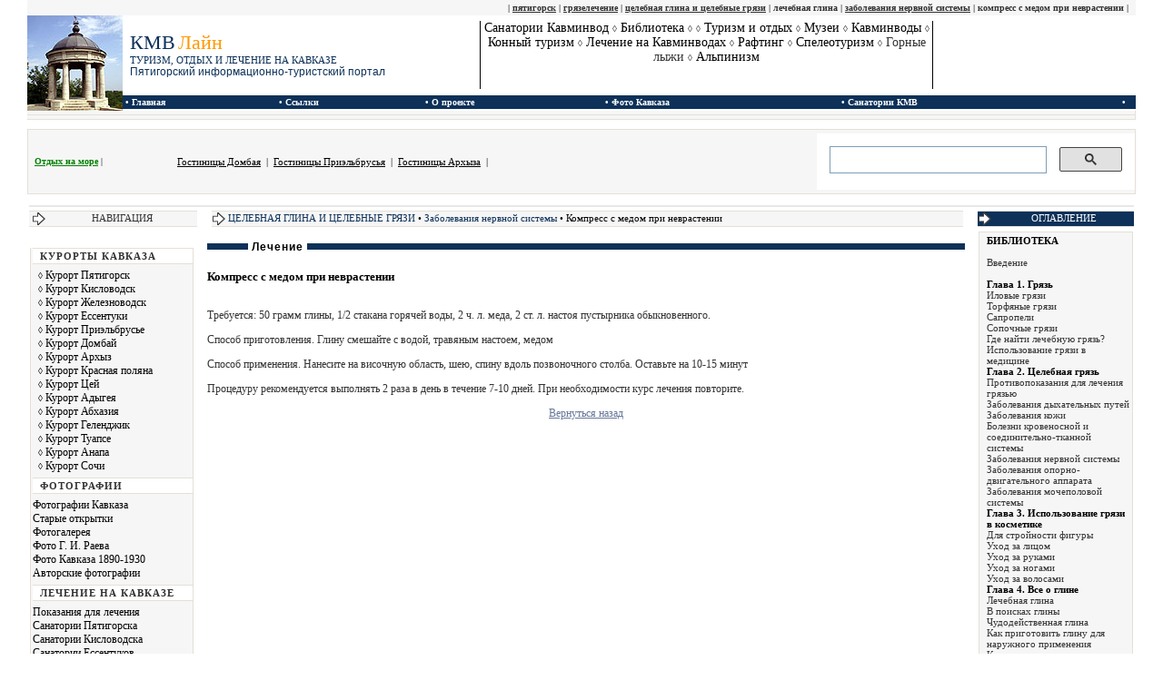

--- FILE ---
content_type: text/html; charset=cp1251
request_url: http://kmvline.ru/lib/korzunova/200.php
body_size: 23549
content:
<!DOCTYPE HTML PUBLIC "-//W3C//DTD HTML 4.01 Transitional//EN"><html>
<head><title>Лечебная глина | Заболевания нервной системы | Компресс с медом при неврастении</title>
<meta http-equiv="autor" content="Бородин В. А.">
<meta http-equiv="content-type" content="text/html;charset=Windows-1251">
<meta http-equiv="imagetoolbar"content="no">
<meta http-equiv="KEYWORDS" content="Целебная глина и целебные грязи Лечебная глина Заболевания нервной системы Компресс с медом при неврастении">
<meta http-equiv="DESCRIPTION" content="Целебная глина и целебные грязи Лечебная глина Заболевания нервной системы Компресс с медом при неврастении">
<link rel="stylesheet"type="text/css"href="../../include/style.css">
<script language=JavaScript> <!--  
function clickIE() {if (document.all) {(message);return false;}} function clickNS(e) {if (document.layers||(document.getElementById&&!document.all)) { 
if (e.which==2||e.which==3) {(message);return false;}}} if (document.layers) {document.captureEvents(Event.MOUSEDOWN);document.onmousedown=clickNS;} 
else{document.onmouseup=clickNS;document.oncontextmenu=clickIE;} document.oncontextmenu=new Function("return false")// --></script></head><body oncopy="return false">
<table align="center"width="100%"id="top"><tr><td> | <a href="/pyatigorsk/index.php">пятигорск</a> | <a href="/gryaz/index.php">грязелечение</a> | <a href="index.php">целебная глина и целебные грязи</a> | лечебная глина | <a href="193.php">заболевания нервной системы</a> | компресс с медом при неврастении |</td></tr></table>
<table align="center"width="100%"cellspacing="0"cellpadding="0"><tr><td rowspan="2"width="105"><a href="/"><img src="/include/logo.jpg"width="105"height="105"border="0"alt="Пятигорский информационно-туристический портал"title="Пятигорский информационно-туристический портал"></a></td><td>
<table width="100%"height="75"cellspacing="0"cellpadding="0"id="logo"><tr><td>&nbsp;</td><td width="35%"style="color:#333;border-right:1px solid #000;text-align:left"STYLE="text-decoration:none"><a href="/"title="Пятигорский информационно-туристический портал">
<span style="color:#0D3159;font-size:22px;font-family:Times New Roman">КМВ</span> <span style="color:#FF9900;font-size:22px;font-family:Times New Roman">Лайн</span><br>
<span style="color:#0D3159;font-size:11px;font-family:Times New Roman">ТУРИЗМ, ОТДЫХ И ЛЕЧЕНИЕ НА КАВКАЗЕ</span><br>
<span style="color:#0D3159;font-size:12px;font-family:arial">Пятигорский информационно-туристский портал</a></span><center></td>

<td valign="top"width="45%"align="center"style="border-right:1px solid #000;font-family:Times New Roman;font-size:14px;color:#333">
<a href="/kmv.php">Санатории Кавминвод</a> <span class="loz">&loz;</span> 
<a href="/lib/index.php">Библиотека</a> <span class="loz">&loz;</span>
<!---<a href="/photo/index.php">Фотогалерея</a>---> <span class="loz">&loz;</span> 
<a href="/ex/index.php">Туризм и отдых</a> <span class="loz">&loz;</span> 
<a href="/muzey/index.php">Музеи</a> <span class="loz">&loz;</span> 
<a href="/kmv/index.php">Кавминводы</a> <span class="loz">&loz;</span> <a href="/horse/index.php">Конный туризм</a> <span class="loz">&loz;</span>
<a href="/kmv_lech/index.php">Лечение на Кавминводах</a> <span class="loz">&loz;</span> <a href="/rafting/index.php">Рафтинг</a> <span class="loz">&loz;</span> 
<a href="/speleo/index.php">Спелеотуризм</a> <span class="loz">&loz;</span> Горные лыжи <span class="loz">&loz;</span> <a href="/alpinizm/index.php">Альпинизм</a><td width="20%">
 <!---<center><table style=width:center;background:#CBCBFF;color:#000;padding:5px;moz-border-radius:5px;webkit-border-radius:5px;border-radius:5px;font-size:11px;>
<tr><td><center>ИНФОРМАЦИЯ ДЛЯ БРОНИРОВАНИЯ:</strong><br>8 (962) 203 76 98<br>8 (905) 634 36 83<br>8 (928) 306 45 49<br>wfort-tur@mail.ru<br> 
</center></td></tr></table></center>--->
</td></tr></table></td></tr><tr><td><table align="center"width="100%"cellspacing="0"cellpadding="0"id="topmenu"><tr><td align="top"style="border-bottom:1px solid #fff;border-top:1px solid #fff"></td><td>&nbsp;&#149; <a href="/">Главная</a></td><td>&#149; Ссылки</td><td>&#149; <a href="/about/index.php">О проекте</a></td><td>&#149; <a href="/foto_kavkaz/index.php">Фото Кавказа</a></td><td>&#149; <a href="/kmv.php">Санатории КМВ</td><td><!---&#149; <a href="/map.php">Карта сайта</a>---></td><td>&#149;</td></table></td></tr></table>
<table class="table"cellspacing="0"cellpadding="0"width="100%"align="center">
<tr>
<td style="text-align:left"><!----></td>
<td><!----></td>
<td><!----></td>
</tr></table>

<!---<br>
<center><table width="468"height="60"cellspacing="0"cellpadding="0"style="font-size:11px;border:1px solid #666;">
<tr><td width="60%" style="background-color:#fff;text-align:right;padding-right:20px;color:#0D3159"><a href="http://kmvline.ru/fest.php"style="color:#3333FF;"><strong>КУБОК СЕВЕРО-КАВКАЗСКОГО ФЕДЕРАЛЬНОГО ОКРУГА ПО НАРОДНЫМ ТАНЦАМ</strong></a></td>
<td width="40%" style="background-color:#fff;text-align:right;color:#0D3159;padding-right:20px"><strong>пр. 40 лет Октября, 10, Пятигорск, Городской Дом культуры №1</strong></td>
</tr></table></center>----->

<table align="center"width="100%"height="10"><tr><td></td></tr></table>
<table width="100%"class="table_search"cellspacing="0"cellpadding="0"align="center"><tr>
<td>&nbsp;<a href="/blacksea/index.html"style="color:green"title="Недорогие гостиницы, пансионаты и бызы отдыха на Черном море"><strong>Отдых на море</strong></a> |</td>
<td>
<table><tr><td height="20" style="font-size:11px;color:#000000;text-decoration:none"><a href="http://kmvline.ru/dombai_hotel/index.php">Гостиницы Домбая</a> &nbsp;|&nbsp; <a href="/elbrus_hotel/index.php"target="_blank"title="Гостиницы Приэльбрусья">Гостиницы Приэльбрусья</a> &nbsp;|&nbsp; <a href="http://kmvline.ru/arhyz_hotel/index.php"title="Архыз">Гостиницы Архыза</a> &nbsp;|&nbsp;</td></tr></table></td>
<td width="350"height="18"style="margin-top:5px;margin-bottom:5px;">

<script>
  (function() {
    var cx = '003991776749014160427:ahjedupwhy8';
    var gcse = document.createElement('script');
    gcse.type = 'text/javascript';
    gcse.async = true;
    gcse.src = 'https://cse.google.com/cse.js?cx=' + cx;
    var s = document.getElementsByTagName('script')[0];
    s.parentNode.insertBefore(gcse, s);
  })();
</script>
<gcse:search></gcse:search>
</td></tr></table>

<table align="center"width="100%"height="10"><tr><td></td></tr></table>
<table align="center"width="100%"><tr>
<td style="background-color:#e8e8e8">
<!-- GoogleTop -->



<!-- Yandex.RTB R-A-17757598-1 -->
<div id="yandex_rtb_R-A-17757598-1"></div>
<script>
window.yaContextCb.push(() => {
    Ya.Context.AdvManager.render({
        "blockId": "R-A-17757598-1",
        "renderTo": "yandex_rtb_R-A-17757598-1"
    })
})
</script>






</td></tr></table>






<table align="center"width="100%"><tr><td class="menu"><script language='javascript'src='/include/arrow.js'></script>НАВИГАЦИЯ</td><td width="10"></td><td id="content_top"><script language='javascript'src='/include/arrow.js'></script><a href="index.php">ЦЕЛЕБНАЯ ГЛИНА И ЦЕЛЕБНЫЕ ГРЯЗИ</a> &#149; <a href="193.php">Заболевания нервной системы</a> &#149; Компресс с медом при неврастении</td><td width="10"></td><td class="hotel"><script language='javascript'src='/include/arrow.js'></script>ОГЛАВЛЕНИЕ</td></tr></table><table align="center"width="100%"><tr><td valign="top">
<table cellspacing="0"cellpadding="0"width="100%"id="menu">
<tr><td class="header">КУРОРТЫ КАВКАЗА</td></tr>
<tr><td height="5"></td></tr>
<tr><td style="padding-left:6px"><span class="loz">&loz;</span> <a href="/pyatigorsk/index.php">Курорт Пятигорск</a> </td></tr>
<tr><td style="padding-left:6px"><span class="loz">&loz;</span> <a href="/kislovodsk/index.php">Курорт Кисловодск</a></td></tr> 
<tr><td style="padding-left:6px"><span class="loz">&loz;</span> <a href="/zheleznovodsk/index.php">Курорт Железноводск</a></td></tr>
<tr><td style="padding-left:6px"><span class="loz">&loz;</span> <a href="/essentuki/index.php">Курорт Ессентуки</a></td></tr>
<tr><td style="padding-left:6px"><span class="loz">&loz;</span> <a href="/elbrus/index.php">Курорт Приэльбрусье</a></td></tr> 
<tr><td style="padding-left:6px"><span class="loz">&loz;</span> <a href="/dombai/index.php">Курорт Домбай</a></td></tr>
<tr><td style="padding-left:6px"><span class="loz">&loz;</span> <a href="/arhyz/index.php">Курорт Архыз</a></td></tr> 
<tr><td style="padding-left:6px"><span class="loz">&loz;</span> <a href="/kr/index.php">Курорт Красная поляна</a></td></tr> 
<tr><td style="padding-left:6px"><span class="loz">&loz;</span> <a href="/tsey/index.php">Курорт Цей</a></td></tr>
<tr><td style="padding-left:6px"><span class="loz">&loz;</span> <a href="/lagonaki/adygea.php">Курорт Адыгея</a></td></tr>
<tr><td style="padding-left:6px"><span class="loz">&loz;</span> <a href="/abhazia/index.php">Курорт Абхазия</a></td></tr>
<tr><td style="padding-left:6px"><span class="loz">&loz;</span> <a href="/gelen/index.php">Курорт Геленджик</a></td></tr>
<tr><td style="padding-left:6px"><span class="loz">&loz;</span> <a href="/tuapse/index.php">Курорт Туапсе</a></td></tr>
<tr><td style="padding-left:6px"><span class="loz">&loz;</span> <a href="/anapa/index.php">Курорт Анапа</a></td></tr>
<tr><td style="padding-left:6px"><span class="loz">&loz;</span> <a href="/sochi/index.php">Курорт Сочи</a></td></tr>
<tr><td height="5"></td></tr>

<tr><td class="header">ФОТОГРАФИИ</td></tr>
<tr><td height="5"></td></tr><tr><td><a href="/foto_kavkaz/index.php">Фотографии Кавказа</a></td></tr>
<tr><td><a href="/otkr/index.php">Старые открытки</a></td></tr>
<tr><td><a href="/photo/index.php">Фотогалерея</a></td></tr>
<tr><td><a href="/raev/index.php">Фото Г. И. Раева</a></td></tr>
<tr><td><a href="/old_foto/index.php">Фото Кавказа 1890-1930</a></td></tr><tr><td><a href="/authfoto/index.php">Авторские фотографии</a></td></tr><tr><td height="5"></td></tr>
<tr><td class="header">ЛЕЧЕНИЕ НА КАВКАЗЕ</td></tr>
<tr><td height="5"></td></tr>
<tr><td><a href="/kmv_lech/index.php">Показания для лечения</a></td></tr>
<tr><td><a href="/sanatorium_pyat/sanatorium_pyat.php">Санатории Пятигорска</a></td></tr>
<tr><td><a href="/kislovodsk/san_kisl.php">Санатории Кисловодска</a></td></tr>
<tr><td><a href="/essentuki/ess_sanatorium.php">Санатории Ессентуков</a></td></tr>
<tr><td><a href="/zheleznovodsk/zel_sanatorium.php">Санатории Железноводск</a></td></tr>
<tr><td><a href="/vanny/index.php">Лечебные ванны</a></td></tr>
<tr><td><a href="/gryaz/index.php">Грязелечение</a></td></tr>
<tr><td><a href="/voda/index.php">Нарзанные источники</a></td></tr>
<tr><td><a href="/med_news/index.php">Новости медицины</a></td></tr>
<tr><td><a href="/nii/index.php">НИИ Курортологии</a></td></tr>
<tr><td><a href="/sprav/index.php">Лечебный справочник</a></td></tr>
<tr><td height="5"></td></tr>
<tr><td class="header">ЗКСКУРСИИ</td></tr>
<tr><td height="5"></td></tr>
<tr><td><a href="/teberda/index.php">Теберда</a></td></tr>

<tr><td><a href="/narhyz/index.php">Нижний Архыз</a></td></tr>
<tr><td><a href="/chegem/index.php">Чегемские водопады</a></td></tr>
<tr><td><a href="/med/index.php">Медовые водопады</a></td></tr>
<tr><td><a href="/blue/index.php">Голубое озеро</a></td></tr>
<tr><td><a href="/chegem/foto_3.php">Чегемская теснина</a></td></tr>
<tr><td><a href="/foto_kavkaz/cherek.php">Черекская теснина</a></td></tr>
<tr><td><a href="/foto_kavkaz/foto_term.php">Термальные источники</a></td></tr>
<tr><td><a href="/lagonaki/lagonaki.php">Плато Лаго-Наки</a></td></tr>
<tr><td><a href="/lagonaki/rufabgo.php">Водопады Руфабго</a></td></tr>
<tr><td><a href="/lagonaki/xadzox.php">Хаджохская теснина</a></td></tr>
<tr><td><a href="/lagonaki/big.php">Болш. Азишская пещера</a></td></tr>
<tr><td><a href="/dargavs/index.php">Даргавс - Город мертвых</a></td></tr>
<tr><td><a href="/kur/index.php">Куртатинское ущелье</a></td></tr>
<tr><td><a href="/extsey/index.php">Цейское ущелье</a></td></tr>
<tr><td><a href="/besengy/index.php">Безенгийское ущелье</a></td></tr>
<tr><td><a href="/ullutau/index.php">К горе Уллу-Тау</a></td></tr>
<tr><td><a href="/shkhelda/index.php">К массиву Шхельда</a></td></tr>
<tr><td><a href="/djilysu/index.php">Урочище Джилы-Су</a></td></tr>
<tr><td><a href="/sophia/index.php">Софийские водопады</a></td></tr>
<tr><td height="5"></td></tr>

<tr><td class="header">ЭКСТРИМАЛЬНЫЙ ТУРИЗМ</td></tr>
<tr><td height="5"></td></tr>

<tr><td><a href="/fish/index.php">Рыбалка и охота</a></td></tr>
<tr><td><a href="/delta/index.php">Дельтопланиризм и парапланеризм</a></td></tr>
<tr><td height="5"></td></tr>
<tr><td class="header">ЛЕРМОНТОВ И КАВКАЗ</td></tr>
<tr><td height="5"></td></tr>
<tr><td><a href="/lerm/index.php">Лермонтовский Пятигорск</a></td></tr>
<tr><td><a href="/mesta/index.php">Лермонтовские места</a></td></tr>
<tr><td><a href="/lib/lermontov/index.php">Дом - музей Лермонтова</a></td></tr>
<tr><td><a href="/lermontov_tema/index.php">Лермонтовская тематика</a></td></tr>
<tr><td height="5"></td></tr>

<tr><td class="header">СПОРТ</td></tr>
<tr><td height="5"></td></tr>
<tr><td><a href="/sport1/index.php">Знаменитые советские и российские пятиборцы. Часть 1 — Мужчины</a></td></tr>
<tr><td>&nbsp;</td></tr>
<tr><td><a href="/sport2/index.php">Знаменитые советские и российские пятиборцы. Часть 2 — Женщины</a></td></tr>
<tr><td>&nbsp;</td></tr>
<tr><td><a href="/sport1/footbol.php">Пять самых дорогих футболистов РПЛ-2025/2026</a></td></tr>
<tr><td>&nbsp;</td></tr>
<br></td></tr>
<tr><td height="5"></td></tr>
<tr><td class="header">ИНФОРМАЦИЯ</td></tr>
<tr><td height="5"></td></tr>
<tr><td><a href="/father/index.php">Основатели и гости КМВ</a></td></tr>
<tr><td><a href="/hotel/index.php">Гостиницы Кавминвод</a></td></tr>
<tr><td><a href="/article/index.php">Статьи</a></td></tr>
<tr><td><a href="/map/index.php">Карты региона</a></td></tr>
<tr><td><a href="/about/catalog.php">Турфирмы</a></td></tr>
<tr><td><a href="mailto:levi62@yandex.ru"style="color:#A72121"><strong>Администрация портала</strong></a><br>
<br>
</td></tr>
<tr><td height="5"></td></tr></table>

<br><center>

<br></center>














</td><td width="10"></td><td id="content"valign="top">
<table border="0"width="100%"cellpadding="0"cellspacing="0"background="../../include/bg.gif"><tr><td><img border="0"src="../../include/bg.gif"width="20"height="20"></td>
<td width="100%"><font class="title">&nbsp;Лечение&nbsp;</font></td></tr></table><br>
<h1>Компресс с медом при неврастении</h1><br>
<p>Требуется: 50 грамм глины, 1/2 стакана горячей воды, 2 ч. л. меда, 2 ст. л. настоя пустырника обыкновенного.</p><p>Способ приготовления. Глину смешайте с водой, травяным настоем, медом</p><p>Способ применения. Нанесите на височную область, шею, спину вдоль позвоночного столба. Оставьте на 10-15 минут</p><p>Процедуру рекомендуется выполнять 2 раза в день в течение 7-10 дней. При необходимости курс лечения повторите.</p>
<p><script language='javascript'src='/include/back.js'></script></p>
<p><br>
<table align="center"width="90%">
<tr>
<td>
<!--GoogleFooter  -->
<script async src="https://pagead2.googlesyndication.com/pagead/js/adsbygoogle.js?client=ca-pub-4947584683662514"
     crossorigin="anonymous"></script>
<ins class="adsbygoogle"
     style="display:block; text-align:center;"
     data-ad-layout="in-article"
     data-ad-format="fluid"
     data-ad-client="ca-pub-4947584683662514"
     data-ad-slot="3923600812"></ins>
<script>
     (adsbygoogle = window.adsbygoogle || []).push({});
</script>

</td>
</tr>
</table></td><td width="10"></td>
<td valign="top"><table align="center"width="100%"id="hotel"><tr><td valign="top">
<a href="../index.php"style="text-decoration:none;color:#000"><strong>БИБЛИОТЕКА</strong></a><br><br><a href="index.php">Введение</a><br><br><strong>Глава 1. Грязь</strong><br><a href="1.php">Иловые грязи</a><br><a href="2.php">Торфяные грязи</a><br><a href="3.php">Сапропели</a><br>
<a href="4.php">Сопочные грязи</a><br><a href="5.php">Где найти лечебную грязь?</a><br><a href="6.php">Использование грязи в медицине</a><br><strong>Глава 2. Целебная грязь</strong><br><a href="7.php">Противопоказания для лечения грязью</a><br><a href="8.php">Заболевания дыхательных путей</a><br><a href="14.php">Заболевания кожи</a><br><a href="25.php">Болезни кровеносной и соединительно-тканной системы</a><br><a href="29.php">Заболевания нервной системы</a><br><a href="52.php">Заболевания опорно-двигательного аппарата</a><br><a href="88.php">Заболевания мочеполовой системы</a><br><strong>Глава 3. Использование грязи в косметике</strong><br><a href="90.php">Для стройности фигуры</a><br><a href="102.php">Уход за лицом</a><br><a href="121.php">Уход за руками</a><br><a href="138.php">Уход за ногами</a><br><a href="149.php">Уход за волосами</a><br>
<strong>Глава 4. Все о глине</strong><br><a href="164.php">Лечебная глина</a><br><a href="165.php">В поисках глины</a><br><a href="166.php">Чудодейственная глина</a><br><a href="167.php">Как приготовить глину для наружного применения</a><br><a href="168.php">Как приготовить примочку</a><br><a href="169.php">Как принимать глину</a><br><a href="170.php">Противопоказания для лечения глиной</a><br><a href="171.php">Заболевания дыхательных путей</a><br><a href="176.php">Заболевания кожи</a><br><a href="184.php">Болезни кровеносной и соединительно-тканной системы</a><br><a href="193.php">Заболевания нервной системы</a><br><a href="203.php">Заболевания опорно-двигательного аппарата</a><br><a href="213.php">Заболевания мочеполовой системы</a><br><strong>Глава 3. Использование глины в косметике</strong><br><a href="231.php">Для стройности фигуры</a><br><a href="244.php">Прелесть лица</a><br><a href="264.php">Красивые руки</a><br><a href="276.php">Уход за ногами</a><br><a href="283.php">Заключение</a><br>
<br>
<br><br></td></tr>
</table></td></tr></table>
<br>
<center>
<script type="text/javascript" src="//yandex.st/share/share.js" charset="utf-8"></script>
<div class="yashare-auto-init" data-yashareType="link" data-yashareQuickServices="yaru,vkontakte,facebook,twitter,odnoklassniki,moimir"></div><br> 

</center>
<br><br>

<!-- Yandex.RTB R-A-17757598-2 -->
<div id="yandex_rtb_R-A-17757598-2"></div>
<script>
window.yaContextCb.push(() => {
    Ya.Context.AdvManager.render({
        "blockId": "R-A-17757598-2",
        "renderTo": "yandex_rtb_R-A-17757598-2",
        "type": "feed"
    })
})
</script>

<br>
<center>




</center>
<br><table align="center"width="100%"cellspacing="0"cellpadding="0"><tr><td id="footer"><a href="/">На главную</a> | <a href="/photo/index.php">Фотогалерея</a> | <a href="/sanatorium_pyat/index.php">Пятигорск</a> | <a href="/kislovodsk/san_kisl.php">Кисловодск</a> | <a href="/essentuki/ess_sanatorium.php">Ессентуки</a> | <a href="/zheleznovodsk/zel_sanatorium.php">Железноводск</a> | <a href="/arhyz/index.php">Архыз</a> | <a href="/dombai/index.php">Домбай</a> | <a href="/elbrus/index.php">Приэльбрусье</a> | <a href="/kr/index.php">Красная поляна</a> | <a href="/tsey/index.php">Цей</a> | <a href="/ex/index.php">Экскурсии</a></td></tr></table>
<div style="display: none;">                                                                                                                                                                                                                                                                                                                                                                                                                                                                                                                                                                                                                                                                                                                                                                                                                                                                                                                                                                                                                                     </div> <br>
<table width="100%"cellspacing="0"cellpadding="0"><tr><td></td></tr></table>
<table width="100%"cellspacing="1"cellpadding="0"id="copy">
<tr><td width="40%">
<!--LiveInternet counter--><script type="text/javascript"><!--
document.write("<a href='//www.liveinternet.ru/click' "+
"target=_blank><img src='//counter.yadro.ru/hit?t57.2;r"+
escape(document.referrer)+((typeof(screen)=="undefined")?"":
";s"+screen.width+"*"+screen.height+"*"+(screen.colorDepth?
screen.colorDepth:screen.pixelDepth))+";u"+escape(document.URL)+
";"+Math.random()+
"' alt='' title='LiveInternet' "+
"border='0' width='88' height='31'><\/a>")
//--></script><!--/LiveInternet-->

<!-- Rating@Mail.ru counter -->
<script type="text/javascript">
var _tmr = window._tmr || (window._tmr = []);
_tmr.push({id: "2224000", type: "pageView", start: (new Date()).getTime()});
(function (d, w, id) {
  if (d.getElementById(id)) return;
  var ts = d.createElement("script"); ts.type = "text/javascript"; ts.async = true; ts.id = id;
  ts.src = (d.location.protocol == "https:" ? "https:" : "http:") + "//top-fwz1.mail.ru/js/code.js";
  var f = function () {var s = d.getElementsByTagName("script")[0]; s.parentNode.insertBefore(ts, s);};
  if (w.opera == "[object Opera]") { d.addEventListener("DOMContentLoaded", f, false); } else { f(); }
})(document, window, "topmailru-code");
</script><noscript><div style="position:absolute;left:-10000px;">
<img src="//top-fwz1.mail.ru/counter?id=2224000;js=na" style="border:0;" height="1" width="1" alt="Рейтинг@Mail.ru" />
</div></noscript>
<!-- //Rating@Mail.ru counter -->
<!-- Rating@Mail.ru logo -->
<a href="http://top.mail.ru/jump?from=2224000">
<img src="//top-fwz1.mail.ru/counter?id=2224000;t=441;l=1" 
style="border:0;" height="31" width="88" alt="Рейтинг@Mail.ru" /></a>
<!-- //Rating@Mail.ru logo -->
</span></td>
<td width="60%"><span id="copy">Использование контента в рекламных материалах, во всевозможных базах данных для дальнейшего их коммерческого использования, размещение в любых СМИ и Интернете допускаются только с письменного разрешения администрации!</span></td></tr></table>
<!-- Yandex.Metrika counter -->
<script type="text/javascript" >
    (function (d, w, c) {
        (w[c] = w[c] || []).push(function() {
            try {
                w.yaCounter47177712 = new Ya.Metrika({
                    id:47177712,
                    clickmap:true,
                    trackLinks:true,
                    accurateTrackBounce:true
                });
            } catch(e) { }
        });

        var n = d.getElementsByTagName("script")[0],
            s = d.createElement("script"),
            f = function () { n.parentNode.insertBefore(s, n); };
        s.type = "text/javascript";
        s.async = true;
        s.src = "https://mc.yandex.ru/metrika/watch.js";

        if (w.opera == "[object Opera]") {
            d.addEventListener("DOMContentLoaded", f, false);
        } else { f(); }
    })(document, window, "yandex_metrika_callbacks");
</script>
<noscript><div><img src="https://mc.yandex.ru/watch/47177712" style="position:absolute; left:-9999px;" alt="" /></div></noscript>
<!-- /Yandex.Metrika counter -->



</body></html>

















--- FILE ---
content_type: text/html; charset=utf-8
request_url: https://www.google.com/recaptcha/api2/aframe
body_size: 116
content:
<!DOCTYPE HTML><html><head><meta http-equiv="content-type" content="text/html; charset=UTF-8"></head><body><script nonce="1f33hVAZI34WKysWn9562w">/** Anti-fraud and anti-abuse applications only. See google.com/recaptcha */ try{var clients={'sodar':'https://pagead2.googlesyndication.com/pagead/sodar?'};window.addEventListener("message",function(a){try{if(a.source===window.parent){var b=JSON.parse(a.data);var c=clients[b['id']];if(c){var d=document.createElement('img');d.src=c+b['params']+'&rc='+(localStorage.getItem("rc::a")?sessionStorage.getItem("rc::b"):"");window.document.body.appendChild(d);sessionStorage.setItem("rc::e",parseInt(sessionStorage.getItem("rc::e")||0)+1);localStorage.setItem("rc::h",'1768509333596');}}}catch(b){}});window.parent.postMessage("_grecaptcha_ready", "*");}catch(b){}</script></body></html>

--- FILE ---
content_type: text/javascript
request_url: http://kmvline.ru/include/back.js
body_size: 208
content:
// Generated by Easy HTML To Any Script Converter
document.writeln("<div id=\"back\"><a href=\"javascript:history.back()\" onMouseOver=\"window.status=\'Назад\';return true\">Вернуться назад<\/a><\/div>");


--- FILE ---
content_type: text/javascript
request_url: http://kmvline.ru/include/arrow.js
body_size: 82
content:
document.write("<img src='/include/arrow.gif'width='14'height='14'align='left'>");